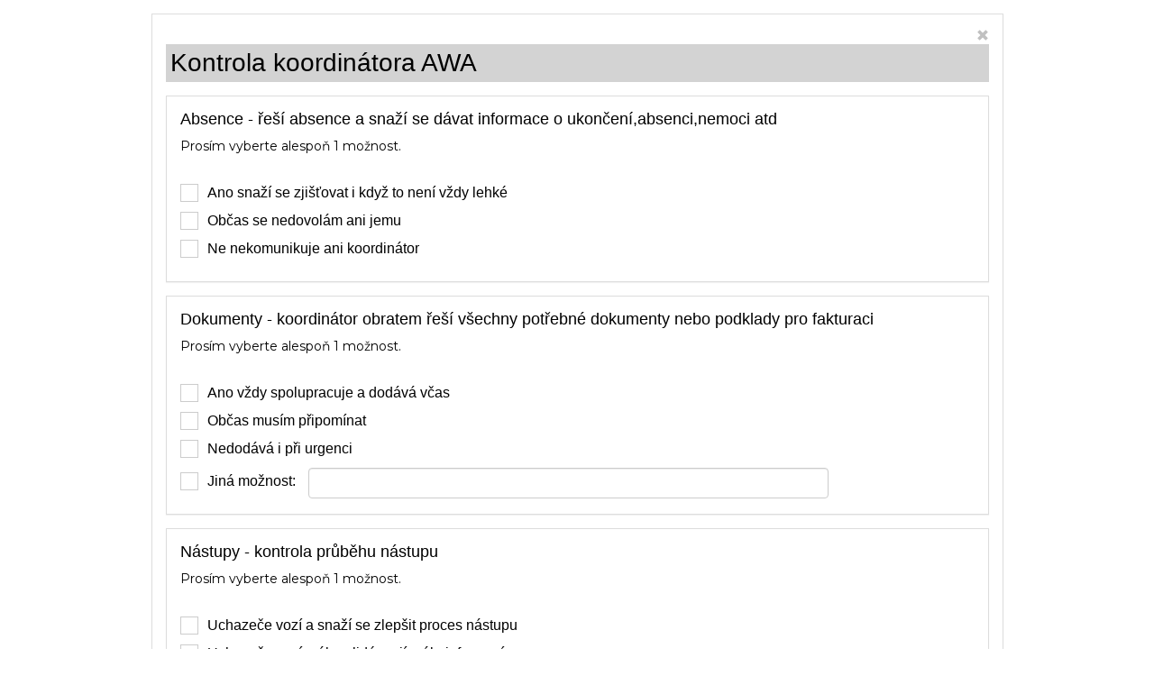

--- FILE ---
content_type: text/html; charset=UTF-8
request_url: https://www.akiosurvey.com/svy/ae1fd6j
body_size: 5570
content:
<!DOCTYPE html>
<html>
    <head>
        <meta http-equiv="content-type" content="text/html; charset=utf-8" /> 
        <title>Kontrola koordinátora AWA</title>
        <meta name="keywords" content="Kontrola koordinátora AWA" />
        <meta name="description" content="Nástupy - kontrola průběhu nástupu" />
        <base href="https://www.akiosurvey.com/" />        
        <meta http-equiv="content-language" content="cs" />
        <meta name="author" content="AkioSurvey.com team" />                                      
        <meta name="robots" content="all,follow" />
        <meta name="copyright" content="© 2026, AkioSurvey.com team" />
        <link rel="shortcut icon" href="/favicon.ico" /> 
        <meta http-equiv="content-style-type" content="text/css" />
        
        <meta content="True" name="HandheldFriendly">
        <meta name="viewport" content="width=device-width, initial-scale=1">
              
        <meta property="og:url" content="http://www.akiosurvey.com/svy/ae1fd6j" />
        <meta property="og:type" content="website" />
        <meta property="og:title" content="Kontrola koordinátora AWA" />
        <meta property="og:description" content="Nástupy - kontrola průběhu nástupu" />
        <meta property="og:image" content="http://www.akiosurvey.com/graphic/images/akiosurvey_og.jpg" /> 
        <meta property="og:image:secure_url" content="https://www.akiosurvey.com/graphic/images/akiosurvey_og.jpg" />        
        <meta property="fb:app_id" content="1290516424343889">


        <link rel="stylesheet" type="text/css" href="https://fonts.googleapis.com/css?family=Montserrat:400,700&subset=latin-ext">
        <link rel="stylesheet" type="text/css" href="graphic/css/bootstrap.min.css">
        <link rel="stylesheet" type="text/css" href="graphic/css/style.css" />
        <link rel="stylesheet" type="text/css" href="graphic/css/survey-themes/0/1.css" />                
        <!--[if lte IE 7]> <link rel="stylesheet" type="text/css" href="graphic/css/ie7.css" /> <![endif]-->        
        <!--[if IE 8]> <link rel="stylesheet" type="text/css" href="graphic/css/ie8.css" /> <![endif]-->
        <!--[if gte IE 9]> <link rel="stylesheet" type="text/css" href="graphic/css/ie9.css" /> <![endif]-->

        <link rel="stylesheet" type="text/css" href="graphic/css/jquery-ui/themes/custom-theme/jquery-ui-1.9.2.custom.css" />               
                        
        <script type="text/javascript" src="/js/jquery.js"></script>
        <script type="text/javascript" src="/js/jquery.uniform.min.js"></script>
                                                                 
        <script type="text/javascript" src="/js/jquery.cookie.js"></script>
        <script type="text/javascript" src="/js/js.cookie.min.js"></script>                
        <script type="text/javascript" src="/js/script.js"></script>        
                
                        
        <script type="text/javascript" src="/js/jscolor/jscolor.js"></script>
    
        <script type="text/javascript" src="/js/clipboard.min.js"></script>

        <script type="text/javascript" src="/js/bootstrap.min.js"></script>
        
        <link  rel="stylesheet" type="text/css" href="/js/datepicker.min.css">
        <script type="text/javascript" src="/js/datepicker.min.js"></script>
        <script type="text/javascript" src="/js/i18n/datepicker.en.js"></script>
        <script type="text/javascript" src="/js/i18n/datepicker.cs.js"></script>
                
	    <script src="/js/jquery-ui/jquery.ui.core.min.js"></script>
	    <script src="/js/jquery-ui/jquery.ui.widget.min.js"></script>
        <script src="/js/jquery-ui/jquery.ui.tabs.min.js"></script>                    
        <script src="/js/jquery-ui/jquery.ui.accordion.min.js"></script>

        <link rel="stylesheet" type="text/css" href="/js/cookieconsent/cookieconsent.css">                           
                                
                
        <!-- G+ share -->
        <script type="text/javascript" src="https://apis.google.com/js/platform.js">
          {lang: 'en'}
        </script>      
        
              
        <script type="text/javascript">          
                                              
                //Script for scheduled_maintenance
                $(document).ready(function() {
              
                // If the 'hide cookie is not set we show the message
                if (!readCookie('maintenance')) {
                  $('#popupMaintenance').show();
                }
              
                // Add the event that closes the popup and sets the cookie that tells us to
                // not show it again until one day has passed.
                $('#closeMaintenance').click(function() {
                  $('#popupMaintenance').hide();
                  createCookie('maintenance', true, 0.1)
                  return false;
                });
              
              });
              
              // ---
              // And some generic cookie logic
              // ---
              function createCookie(name,value,days) {
                if (days) {
                  var date = new Date();
                  date.setTime(date.getTime()+(days*24*60*60*1000));
                  var expires = "; expires="+date.toGMTString();
                }
                else var expires = "";
                document.cookie = name+"="+value+expires+"; path=/";
              }
              
              function readCookie(name) {
                var nameEQ = name + "=";
                var ca = document.cookie.split(';');
                for(var i=0;i < ca.length;i++) {
                  var c = ca[i];
                  while (c.charAt(0)==' ') c = c.substring(1,c.length);
                  if (c.indexOf(nameEQ) == 0) return c.substring(nameEQ.length,c.length);
                }
                return null;
              }
              
              function eraseCookie(name) {
                createCookie(name,"",-1);
              }
        </script>

        <script>(function(d, s, id) {
            var js, fjs = d.getElementsByTagName(s)[0];
            if (d.getElementById(id)) return;
            js = d.createElement(s); js.id = id;
            js.src = "//connect.facebook.net//sdk.js#xfbml=1&version=v2.8";
            fjs.parentNode.insertBefore(js, fjs);
          }(document, 'script', 'facebook-jssdk'));
        </script>
                       
    </head>
    <body ><div class="bs"><form action="https://www.akiosurvey.com/svy/ae1fd6j"  method="post">
        <div class="container">
          <div class="row"><div class="col-sm-12 col-lg-10 col-lg-offset-1">
          <div class="panel panel-default mt15 survey-panel"> 
            <div class="top"></div>
            <div class="panel-body">
            <div class="survey-expand"><input type="submit" name="doneButton" value="Dokončit" class="hidden" tabindex="-1" /><div class="right-font" id="close-button">
                  <button type="submit" name="exitButton" value="[X]" title="Zavřít dotazník" class="survey-close-link" onclick="if(!confirm('Opravdu chcete opustit tento dotazník? Všechny Vámi vložené údaje budou smazány.'))return false;"><span class="glyphicon glyphicon-remove survey-close"></span></button>
                </div><div class="surveyName wrap_word">Kontrola koordinátora AWA</div><div class="questions mt15"><div class="panel panel-default survey-panel"><div class="panel-body wrap_word"><div class="questionHeading">Absence - řeší absence a snaží se dávat informace o ukončení,absenci,nemoci atd</div><div class="survey-label mt10">Prosím vyberte alespoň 1 možnost.<br /></div><br /><span class="questionText">
                <div class="row">
                  <div class="col-sm-12"><div class="checkbox custom-checkbox"><label for="q5648_v18835"><input type="checkbox" id="q5648_v18835" name="q5648_v18835" value="q5648_v18835"  /><span class="questionText">Ano snaží se zjišťovat i když to není vždy lehké</span><span class="checkmark-checkbox"></span></label></div><div class="checkbox custom-checkbox"><label for="q5648_v18836"><input type="checkbox" id="q5648_v18836" name="q5648_v18836" value="q5648_v18836"  /><span class="questionText">Občas se nedovolám ani jemu</span><span class="checkmark-checkbox"></span></label></div><div class="checkbox custom-checkbox"><label for="q5648_v18837"><input type="checkbox" id="q5648_v18837" name="q5648_v18837" value="q5648_v18837"  /><span class="questionText">Ne nekomunikuje ani koordinátor</span><span class="checkmark-checkbox"></span></label></div></div></div></span></div></div><div class="panel panel-default survey-panel"><div class="panel-body wrap_word"><div class="questionHeading">Dokumenty - koordinátor obratem řeší všechny potřebné dokumenty nebo podklady pro fakturaci</div><div class="survey-label mt10">Prosím vyberte alespoň 1 možnost.<br /></div><br /><span class="questionText">
                <div class="row">
                  <div class="col-sm-12"><div class="checkbox custom-checkbox"><label for="q5646_v18829"><input type="checkbox" id="q5646_v18829" name="q5646_v18829" value="q5646_v18829"  /><span class="questionText">Ano vždy spolupracuje a dodává včas</span><span class="checkmark-checkbox"></span></label></div><div class="checkbox custom-checkbox"><label for="q5646_v18830"><input type="checkbox" id="q5646_v18830" name="q5646_v18830" value="q5646_v18830"  /><span class="questionText">Občas musím připomínat</span><span class="checkmark-checkbox"></span></label></div><div class="checkbox custom-checkbox"><label for="q5646_v18831"><input type="checkbox" id="q5646_v18831" name="q5646_v18831" value="q5646_v18831"  /><span class="questionText">Nedodává i při urgenci</span><span class="checkmark-checkbox"></span></label></div></div></div><label class="checkbox-inline custom-checkbox" for="q5646_other">
                  <input id="q5646_other" type="checkbox" name="q5646_other_chb" value="q5646_other"  /><span class="questionText">Jiná možnost:</span><span class="checkmark-checkbox"></span></label>
                  <div class="other-inline"><input type="text" name="q5646_other_input" class="color-reset questionText form-control other-input" maxlength="60" size="60" value="" onkeypress="handleOtherKeyPressMCH(this)" /></div></span></div></div><div class="panel panel-default survey-panel"><div class="panel-body wrap_word"><div class="questionHeading">Nástupy - kontrola průběhu nástupu</div><div class="survey-label mt10">Prosím vyberte alespoň 1 možnost.<br /></div><br /><span class="questionText">
                <div class="row">
                  <div class="col-sm-12"><div class="checkbox custom-checkbox"><label for="q5643_v18820"><input type="checkbox" id="q5643_v18820" name="q5643_v18820" value="q5643_v18820"  /><span class="questionText">Uchazeče vozí a snaží se zlepšit proces nástupu</span><span class="checkmark-checkbox"></span></label></div><div class="checkbox custom-checkbox"><label for="q5643_v18821"><input type="checkbox" id="q5643_v18821" name="q5643_v18821" value="q5643_v18821"  /><span class="questionText">Uchazeče vozí málo a lidé mají málo informací</span><span class="checkmark-checkbox"></span></label></div><div class="checkbox custom-checkbox"><label for="q5643_v18822"><input type="checkbox" id="q5643_v18822" name="q5643_v18822" value="q5643_v18822"  /><span class="questionText">Uchazeče nevozí žádné</span><span class="checkmark-checkbox"></span></label></div></div></div></span></div></div><div class="panel panel-default survey-panel"><div class="panel-body wrap_word"><div class="questionHeading">Komunikace - je koordinátor AWA v časté komunikaci s Vámi</div><div class="survey-label mt10">Prosím vyberte alespoň 1 možnost.<br /></div><br /><span class="questionText">
                <div class="row">
                  <div class="col-sm-12"><div class="checkbox custom-checkbox"><label for="q5647_v18832"><input type="checkbox" id="q5647_v18832" name="q5647_v18832" value="q5647_v18832"  /><span class="questionText">Komunikuje vždy a včas</span><span class="checkmark-checkbox"></span></label></div><div class="checkbox custom-checkbox"><label for="q5647_v18833"><input type="checkbox" id="q5647_v18833" name="q5647_v18833" value="q5647_v18833"  /><span class="questionText">Komunikuje občas.</span><span class="checkmark-checkbox"></span></label></div><div class="checkbox custom-checkbox"><label for="q5647_v18834"><input type="checkbox" id="q5647_v18834" name="q5647_v18834" value="q5647_v18834"  /><span class="questionText">Komunikuje minimálně. Těžko se s ním spojit</span><span class="checkmark-checkbox"></span></label></div></div></div><label class="checkbox-inline custom-checkbox" for="q5647_other">
                  <input id="q5647_other" type="checkbox" name="q5647_other_chb" value="q5647_other"  /><span class="questionText">Jiná možnost:</span><span class="checkmark-checkbox"></span></label>
                  <div class="other-inline"><input type="text" name="q5647_other_input" class="color-reset questionText form-control other-input" maxlength="60" size="60" value="" onkeypress="handleOtherKeyPressMCH(this)" /></div></span></div></div><div class="panel panel-default survey-panel"><div class="panel-body wrap_word"><div class="questionHeading">Celkové hodnocení - přístup koordinátora a spolupráce s ním<br />
(hodnocení 1 je nejhorší a hodnocení 10 nejlepší)</div><br /><span class="questionText">
                <div class="row">
                  <div class="col-sm-12"><div class="radio custom-radio"><label for="q5649_v18838"><input type="radio" id="q5649_v18838" name="q5649" value="q5649_v18838"  /><span class="questionText">1</span><span class="checkmark-radio"></span></label></div><div class="radio custom-radio"><label for="q5649_v18839"><input type="radio" id="q5649_v18839" name="q5649" value="q5649_v18839"  /><span class="questionText">2</span><span class="checkmark-radio"></span></label></div><div class="radio custom-radio"><label for="q5649_v18840"><input type="radio" id="q5649_v18840" name="q5649" value="q5649_v18840"  /><span class="questionText">3</span><span class="checkmark-radio"></span></label></div><div class="radio custom-radio"><label for="q5649_v18841"><input type="radio" id="q5649_v18841" name="q5649" value="q5649_v18841"  /><span class="questionText">4</span><span class="checkmark-radio"></span></label></div><div class="radio custom-radio"><label for="q5649_v18842"><input type="radio" id="q5649_v18842" name="q5649" value="q5649_v18842"  /><span class="questionText">5</span><span class="checkmark-radio"></span></label></div><div class="radio custom-radio"><label for="q5649_v18843"><input type="radio" id="q5649_v18843" name="q5649" value="q5649_v18843"  /><span class="questionText">6</span><span class="checkmark-radio"></span></label></div><div class="radio custom-radio"><label for="q5649_v18844"><input type="radio" id="q5649_v18844" name="q5649" value="q5649_v18844"  /><span class="questionText">7</span><span class="checkmark-radio"></span></label></div><div class="radio custom-radio"><label for="q5649_v18845"><input type="radio" id="q5649_v18845" name="q5649" value="q5649_v18845"  /><span class="questionText">8</span><span class="checkmark-radio"></span></label></div><div class="radio custom-radio"><label for="q5649_v18846"><input type="radio" id="q5649_v18846" name="q5649" value="q5649_v18846"  /><span class="questionText">9</span><span class="checkmark-radio"></span></label></div><div class="radio custom-radio"><label for="q5649_v18847"><input type="radio" id="q5649_v18847" name="q5649" value="q5649_v18847"  /><span class="questionText">10</span><span class="checkmark-radio"></span></label></div></div></div></span></div></div></div></div><div class="aki-progress-bar"><span class="label">0 %</span><div class="completed-part" style="width: 0%;"></div></div><div class="survey-buttons"><input type="submit" class="survey-button btn btn-lg btn-default block-btn m2" name="doneButton" value="Dokončit" /></div>      </div>            
          <div class="bottom clear"></div>
          </div><script src="/js/cookieconsent/cookieconsent.js"></script><script>
        window.addEventListener('load', function(){        
        var cc = initCookieConsent();
        
        cc.run({
            current_lang: 'en',
            autoclear_cookies: true,                   // default: false
            page_scripts: true,                        // default: false        
            remove_cookie_tables: true,                // default: false            
            gui_options: {
                consent_modal: {
                    swap_buttons: true                 // enable to invert buttons
                }
            },                    
            languages: {
                'en': {
                    consent_modal: {                                                                                                         
                        title: 'Používáme soubory cookie',                                                
                        description: 'Tato webová stránka používá nezbytné soubory cookie pro zajištění správného provozu a sledovací soubory cookie pro pochopení, jak s ní interagujete. Ty druhé budou nastaveny až po udělení souhlasu.',                        
                        primary_btn: {
                            text: 'Souhlasím',
                            role: 'accept_all'      // 'accept_selected' or 'accept_all'                                                                                                                                                                           
                        },                        
                        secondary_btn: {
                            text: 'Nastavení',
                            role: 'settings'        // 'settings' or 'accept_necessary' 
                        }
                    },
                    settings_modal: {
                        title: 'Volby souborů cookie',
                        save_settings_btn: 'Uložit nastavení',   
                        accept_all_btn: 'Přijmout vše',
                        reject_all_btn: 'Odmítnout vše',
                        close_btn_label: 'Zavřít',
                        cookie_table_headers: [
                            {col1: 'Jméno'},
                            {col2: 'Doména'},
                            {col3: 'Expirace'},
                            {col4: 'Tato webová stránka používá nezbytné soubory cookie pro zajištění správného provozu a sledovací soubory cookie pro pochopení, jak s ní interagujete. Ty druhé budou nastaveny až po udělení souhlasu.'}
                        ],
                        blocks: [
                            {
                                title: '',
                                description: 'Používáme soubory cookie k zajištění základních funkcionalit webu a k vylepšení vašeho online zážitku. Můžete si vybrat, zda chcete kdykoli povolit/zakázat každou jednotlivou kategorii. Pro více podrobností týkajících se souborů cookie a dalších citlivých údajů si prosím přečtěte <a href="cs/zasady-ochrany-osobnich-udaju" class="cc-link">zásady ochrany osobních údajů</a>.'
                            }, {
                                title: 'Striktně nezbytné soubory cookie',
                                description: 'Tyto soubory cookie jsou nezbytné pro správné fungování. Bez těchto souborů cookie by webová stránka nefungovala správně.',
                                toggle: {
                                    value: 'necessary',
                                    enabled: true,
                                    readonly: true          // cookie categories with readonly=true are all treated as "necessary cookies"
                                }
                            }, {
                                title: 'Soubory cookie pro výkon a analýzu',
                                description: 'Tyto soubory cookie umožňují webu pamatovat si volby, které jste v minulosti provedli.',
                                toggle: {
                                    value: 'analytics',     // your cookie category
                                    enabled: false,
                                    readonly: false
                                },
                                cookie_table: [             // list of all expected cookies
                                    {
                                        col1: '^_ga',       // match all cookies starting with "_ga"
                                        col2: 'google.com',
                                        col3: '2 years',
                                        col4: 'description ...',
                                        is_regex: true
                                    },
                                    {
                                        col1: '_gid',
                                        col2: 'google.com',
                                        col3: '1 day',
                                        col4: 'description ...',
                                    }
                                ]
                            }, {
                                title: 'Soubory cookie pro reklamu a cílení',
                                description: 'Tyto soubory cookie shromažďují informace o tom, jak používáte tuto webovou stránku, které stránky jste navštívili a na které odkazy jste klikli. Všechna data jsou anonymizována a nelze je použít k identifikaci vaší osoby.',
                                toggle: {
                                    value: 'targeting',
                                    enabled: false,
                                    readonly: false
                                }
                            }, {
                                title: 'Více informací',
                                description: 'Pro jakékoliv dotazy ohledně naší politiky týkající se souborů cookie a vašich volbách nás prosím <a class="cc-link" href="cs/kontakt">kontaktujte</a>.',
                            }
                        ]
                    }
                }       
            }
        });
        }        
    );
</script>      
    <div class="right-font" id="report-button">
      <a href="/report/ae1fd6j" name="reportButton" title="Nahlásit zneužití" class="survey-close-link survey-report new-tab" rel="nofollow">Nahlásit zneužití <span class="glyphicon glyphicon-flag survey-close"></span></a>
    </div><p class="survey-footer"><a href="https://www.akiosurvey.com/cs/domu" class="new-tab">Online dotazník zdarma</a> vytvořený pomocí AkioSurvey</p>
<script>
  $(function () {
    var fbWidth = $("#fb").width();
    fbWidth.toFixed();
    var fbHeight = $("#fb").height();
    fbHeight.toFixed();
    $(".fb-like").attr("data-width", fbWidth);
    $(".fb-like").attr("data-height", fbHeight);
  });
</script>
        <div id="fb">
           <table border="0">
           <tr> 
               <td width="0"> </td> 
               <td width="600"> 
                   <div class="fb-like" data-href="https://www.facebook.com/AkioSurvey/" data-width="600" data-layout="standard" data-action="like" data-size="small" data-show-faces="true" data-share="true"></div>
               </td>
               <td width="0"> </td> 
           </tr>
           </table>
       
        </div>  </div></div></div>
      </form></div><!-- Google tag (gtag.js) -->
<script async src="https://www.googletagmanager.com/gtag/js?id=AW-1020798522" type="text/plain" data-cookiecategory="analytics"></script>
<script type="text/plain" data-cookiecategory="analytics">
  window.dataLayer = window.dataLayer || [];
  function gtag(){dataLayer.push(arguments);}
  gtag('js', new Date());

  gtag('config', 'AW-1020798522');
</script>
  </body>
</html>

--- FILE ---
content_type: application/javascript
request_url: https://www.akiosurvey.com/js/script.js
body_size: 1836
content:
function blank (obj){
  window.open(obj.href); 
  return false;
}

function printpage() {
  window.print();
}   

$(document).ready(function(){                                                     //prestylovani prvku select a input file
  $('select:not(.form-control)').uniform();
  $('.file').uniform();
});  

$(document).ready(function()                                                      //script se spusti po nacteni
{ 
  //-------------------------- Checkbox ------------------------------------------
  $("input[name='chAll']").click(function()                                               //po kliknutí na prvek zobrazovac provede...
  { 
    if($("input[name='chAll']").is(':checked')) 
    {
      $('.checkbox_inz').attr('checked', true); 
    }else
    {
      $('.checkbox_inz').attr('checked', false); 
    }
  });
  
  $("#www-insert-http").blur(function() {
      var value = $("#www-insert-http").val(); 
      if (value) {
        if (value.substring(0,7) != 'http://')
        $("#www-insert-http").val('http://'+value);
      }                
  });           
  
  //---------------------- Class for a elemnt that loads content on new tab ----
  $(function(){
    $('a.new-tab').click(function(){
        window.open(this.href);
        return false;
    });
  });  
  
  //---------------------- Add/Edit of Informative text/textarea alignment change on dropdown selection ----  
  function aeq_info_text_textarea_align(){
    if ($('#i_it_align').find(":selected").val()=='left'){
       $('#i_it_t').removeClass('left-font');
       $('#i_it_t').removeClass('center-font');
       $('#i_it_t').removeClass('right-font');
       $('#i_it_t').addClass('left-font');
    }  
    else if ($('#i_it_align').find(":selected").val()=='center'){
       $('#i_it_t').removeClass('left-font');
       $('#i_it_t').removeClass('center-font');
       $('#i_it_t').removeClass('right-font');
       $('#i_it_t').addClass('center-font');    
    }    
    else if ($('#i_it_align').find(":selected").val()=='right'){
       $('#i_it_t').removeClass('left-font');
       $('#i_it_t').removeClass('center-font');
       $('#i_it_t').removeClass('right-font');
       $('#i_it_t').addClass('right-font');    
    }  
  }
  
  aeq_info_text_textarea_align();         
  
  $('#i_it_align').change(function() {
    aeq_info_text_textarea_align();
  }); 
    
  // -- Responsible for enabling/disabling controls in "Update User Information" depending on selected account type --
  set_account_type_controls_visibility();
      
  $(".account_type").change(function () {
    set_account_type_controls_visibility();                 
  }); 

  function set_account_type_controls_visibility(){
    if ($("#individualAccount").is(':checked')) {
      $('.individual-account-row').show();      
      $('.company-account-row').hide();    
    }
    
    else if ($("#businessAccount").is(':checked')) {
      $('.company-account-row').show();
      $('.individual-account-row').hide();      
    }         
  }
  // -----------------------------------------------------------------------------------------------------------------                                
});

//---- Multiple choice -> Other textbox - If user starts to type the radio/checkbox is automatically selected ----
function handleOtherKeyPressMCH(element) {    
  element.parentElement.previousElementSibling.children[0].checked = true;
}

//---- Multiple choice with other option and single item selection -> Select - If user selects item from the from the drop down the radio before will become selected ----
function handleSelectionInDropDownMCH(element) {    
  element.parentElement.children[0].checked = true;
}

// Page branching radio selection when dropdown option selected
function handleSelectionInDropDownBranching(element) {    
  //element.parentElement.parentElement.previousElementSibling.previousElementSibling.checked = true;
  $("#branch-to-page").prop("checked", true);
}

//------------- Ohlidani maxlength v textarea + progressbar----------------------
function MaxLengthCount(fieldObj,fieldMaxLength) {
  var MaxLengthLock = false;
  var barWidth = 600;
  if (!MaxLengthLock)
  {
    MaxLengthLock = true;
    if (fieldObj.value.length > fieldMaxLength)
    {
      alert("Maximální délka textu je  " + fieldMaxLength + " znaků!");
      fieldObj.value = fieldObj.value.substring(0,fieldMaxLength);
    }
    var percentage = parseInt(100 - (( fieldMaxLength - fieldObj.value.length) * 100)/fieldMaxLength);
    $("#TextArea_PBar").attr("style","width:"+parseInt((parseInt(barWidth)*percentage)/100)+"px");
    $("#TextArea_Pct").text(fieldObj.value.length+"/"+fieldMaxLength);
    MaxLengthLock = false;
  }
}

var maxBarTextLength = 600;
$(document).ready(function(){
  if (document.getElementById('TextArea_with_pb'))       
    MaxLengthCount(document.getElementById('TextArea_with_pb'), maxBarTextLength);         //po nacteni 

  $('#TextArea_with_pb').click(function () {                                 //po zmene
    MaxLengthCount(document.getElementById('TextArea_with_pb'), maxBarTextLength);                            
  });
  $('#TextArea_with_pb').mousemove(function () {
    MaxLengthCount(document.getElementById('TextArea_with_pb'), maxBarTextLength);
  });
  $('#TextArea_with_pb').blur(function () {
    MaxLengthCount(document.getElementById('TextArea_with_pb'), maxBarTextLength);
  });
  $('#TextArea_with_pb').keyup(function () {
    MaxLengthCount(document.getElementById('TextArea_with_pb'), maxBarTextLength);
  });
  $('#TextArea_with_pb').focus(function () {
    MaxLengthCount(document.getElementById('TextArea_with_pb'), maxBarTextLength);
  });
  $('#TextArea_with_pb').change(function () {
    MaxLengthCount(document.getElementById('TextArea_with_pb'), maxBarTextLength);
  });
});
//----------------------------------Bootstrap-----------------------------
$(document).on("click", "[data-col],[data-pill]", function (){
  var nav = $(this), pack = $(nav.data("col")), table = pack.closest("table");
  table.find("tbody tr td:nth-child(2),tbody tr td:nth-child(3),tbody tr td:nth-child(4)").add(pack).addClass("hidden-xs");
  table.find("tbody tr td:nth-child(" + (pack.index()+1) + ")").add(pack).removeClass("hidden-xs");
  $('.freenav,.stdnav,.pronav').removeClass('active');
  $(nav.data("pill")).addClass("active");
});
 